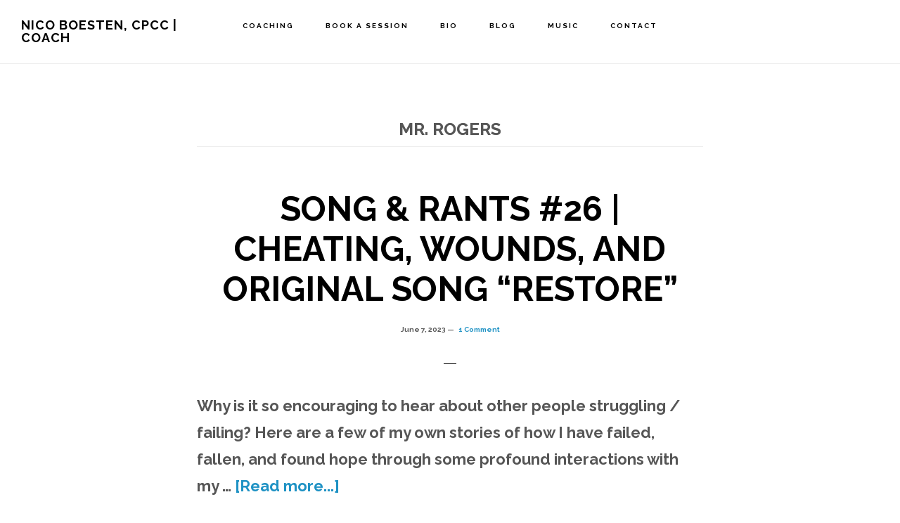

--- FILE ---
content_type: text/html; charset=UTF-8
request_url: https://nicocoaching.com/tag/mr-rogers/
body_size: 8984
content:
<!DOCTYPE html>
<html lang="en-US">
<head >
<meta charset="UTF-8" />
<meta name="viewport" content="width=device-width, initial-scale=1" />
<meta name='robots' content='index, follow, max-image-preview:large, max-snippet:-1, max-video-preview:-1' />

	<!-- This site is optimized with the Yoast SEO plugin v26.8 - https://yoast.com/product/yoast-seo-wordpress/ -->
	<title>Mr. Rogers Archives | Nico Boesten, CPCC | Coach</title>
	<link rel="canonical" href="https://nicocoaching.com/tag/mr-rogers/" />
	<meta property="og:locale" content="en_US" />
	<meta property="og:type" content="article" />
	<meta property="og:title" content="Mr. Rogers Archives | Nico Boesten, CPCC | Coach" />
	<meta property="og:url" content="https://nicocoaching.com/tag/mr-rogers/" />
	<meta property="og:site_name" content="Nico Boesten, CPCC | Coach" />
	<meta property="og:image" content="https://nicocoaching.com/wp-content/uploads/2026/01/FF81175A-A582-4F2A-9A9F-DED8A963BDF5_1_105_c.jpeg" />
	<meta property="og:image:width" content="1086" />
	<meta property="og:image:height" content="724" />
	<meta property="og:image:type" content="image/jpeg" />
	<meta name="twitter:card" content="summary_large_image" />
	<meta name="twitter:site" content="@nicogroove" />
	<script type="application/ld+json" class="yoast-schema-graph">{"@context":"https://schema.org","@graph":[{"@type":"CollectionPage","@id":"https://nicocoaching.com/tag/mr-rogers/","url":"https://nicocoaching.com/tag/mr-rogers/","name":"Mr. Rogers Archives | Nico Boesten, CPCC | Coach","isPartOf":{"@id":"https://nicocoaching.com/#website"},"breadcrumb":{"@id":"https://nicocoaching.com/tag/mr-rogers/#breadcrumb"},"inLanguage":"en-US"},{"@type":"BreadcrumbList","@id":"https://nicocoaching.com/tag/mr-rogers/#breadcrumb","itemListElement":[{"@type":"ListItem","position":1,"name":"Home","item":"https://nicocoaching.com/"},{"@type":"ListItem","position":2,"name":"Mr. Rogers"}]},{"@type":"WebSite","@id":"https://nicocoaching.com/#website","url":"https://nicocoaching.com/","name":"Nico Boesten, CPCC | Coach","description":"Professional Life Coach &amp; Music Man","potentialAction":[{"@type":"SearchAction","target":{"@type":"EntryPoint","urlTemplate":"https://nicocoaching.com/?s={search_term_string}"},"query-input":{"@type":"PropertyValueSpecification","valueRequired":true,"valueName":"search_term_string"}}],"inLanguage":"en-US"}]}</script>
	<!-- / Yoast SEO plugin. -->


<link rel='dns-prefetch' href='//fonts.googleapis.com' />
<link rel='dns-prefetch' href='//code.ionicframework.com' />
<link rel="alternate" type="application/rss+xml" title="Nico Boesten, CPCC | Coach &raquo; Feed" href="https://nicocoaching.com/feed/" />
<link rel="alternate" type="application/rss+xml" title="Nico Boesten, CPCC | Coach &raquo; Comments Feed" href="https://nicocoaching.com/comments/feed/" />
<link rel="alternate" type="application/rss+xml" title="Nico Boesten, CPCC | Coach &raquo; Mr. Rogers Tag Feed" href="https://nicocoaching.com/tag/mr-rogers/feed/" />
<style id='wp-img-auto-sizes-contain-inline-css'>
img:is([sizes=auto i],[sizes^="auto," i]){contain-intrinsic-size:3000px 1500px}
/*# sourceURL=wp-img-auto-sizes-contain-inline-css */
</style>
<link rel='stylesheet' id='genesis-blocks-style-css-css' href='https://nicocoaching.com/wp-content/plugins/genesis-blocks/dist/style-blocks.build.css?ver=1764970434' media='all' />
<link rel='stylesheet' id='infinity-pro-css' href='https://nicocoaching.com/wp-content/themes/infinity-pro/style.css?ver=1.3.1' media='all' />
<style id='infinity-pro-inline-css'>


		a,
		.entry-title a:focus,
		.entry-title a:hover,
		.featured-content .entry-meta a:focus,
		.featured-content .entry-meta a:hover,
		.front-page .genesis-nav-menu a:focus,
		.front-page .genesis-nav-menu a:hover,
		.front-page .offscreen-content-icon button:focus,
		.front-page .offscreen-content-icon button:hover,
		.front-page .white .genesis-nav-menu a:focus,
		.front-page .white .genesis-nav-menu a:hover,
		.genesis-nav-menu a:focus,
		.genesis-nav-menu a:hover,
		.genesis-nav-menu .current-menu-item > a,
		.genesis-nav-menu .sub-menu .current-menu-item > a:focus,
		.genesis-nav-menu .sub-menu .current-menu-item > a:hover,
		.genesis-responsive-menu .genesis-nav-menu a:focus,
		.genesis-responsive-menu .genesis-nav-menu a:hover,
		.menu-toggle:focus,
		.menu-toggle:hover,
		.offscreen-content button:hover,
		.offscreen-content-icon button:hover,
		.site-footer a:focus,
		.site-footer a:hover,
		.sub-menu-toggle:focus,
		.sub-menu-toggle:hover {
			color: #1f92c4;
		}

		button,
		input[type="button"],
		input[type="reset"],
		input[type="select"],
		input[type="submit"],
		.button,
		.enews-widget input:hover[type="submit"],
		.front-page-1 a.button,
		.front-page-3 a.button,
		.front-page-5 a.button,
		.front-page-7 a.button,
		.footer-widgets .button:hover {
			background-color: #1f92c4;
			color: #ffffff;
		}

		
.has-accent-color {
	color: #1f92c4 !important;
}

.has-accent-background-color {
	background-color: #1f92c4 !important;
}

.content .wp-block-button .wp-block-button__link:focus,
.content .wp-block-button .wp-block-button__link:hover {
	background-color: #1f92c4 !important;
	color: #fff;
}

.content .wp-block-button.is-style-outline .wp-block-button__link:focus,
.content .wp-block-button.is-style-outline .wp-block-button__link:hover {
	border-color: #1f92c4 !important;
	color: #1f92c4 !important;
}


.entry-content .wp-block-pullquote.is-style-solid-color {
	background-color: #1f92c4;
}

/*# sourceURL=infinity-pro-inline-css */
</style>
<style id='wp-emoji-styles-inline-css'>

	img.wp-smiley, img.emoji {
		display: inline !important;
		border: none !important;
		box-shadow: none !important;
		height: 1em !important;
		width: 1em !important;
		margin: 0 0.07em !important;
		vertical-align: -0.1em !important;
		background: none !important;
		padding: 0 !important;
	}
/*# sourceURL=wp-emoji-styles-inline-css */
</style>
<style id='wp-block-library-inline-css'>
:root{--wp-block-synced-color:#7a00df;--wp-block-synced-color--rgb:122,0,223;--wp-bound-block-color:var(--wp-block-synced-color);--wp-editor-canvas-background:#ddd;--wp-admin-theme-color:#007cba;--wp-admin-theme-color--rgb:0,124,186;--wp-admin-theme-color-darker-10:#006ba1;--wp-admin-theme-color-darker-10--rgb:0,107,160.5;--wp-admin-theme-color-darker-20:#005a87;--wp-admin-theme-color-darker-20--rgb:0,90,135;--wp-admin-border-width-focus:2px}@media (min-resolution:192dpi){:root{--wp-admin-border-width-focus:1.5px}}.wp-element-button{cursor:pointer}:root .has-very-light-gray-background-color{background-color:#eee}:root .has-very-dark-gray-background-color{background-color:#313131}:root .has-very-light-gray-color{color:#eee}:root .has-very-dark-gray-color{color:#313131}:root .has-vivid-green-cyan-to-vivid-cyan-blue-gradient-background{background:linear-gradient(135deg,#00d084,#0693e3)}:root .has-purple-crush-gradient-background{background:linear-gradient(135deg,#34e2e4,#4721fb 50%,#ab1dfe)}:root .has-hazy-dawn-gradient-background{background:linear-gradient(135deg,#faaca8,#dad0ec)}:root .has-subdued-olive-gradient-background{background:linear-gradient(135deg,#fafae1,#67a671)}:root .has-atomic-cream-gradient-background{background:linear-gradient(135deg,#fdd79a,#004a59)}:root .has-nightshade-gradient-background{background:linear-gradient(135deg,#330968,#31cdcf)}:root .has-midnight-gradient-background{background:linear-gradient(135deg,#020381,#2874fc)}:root{--wp--preset--font-size--normal:16px;--wp--preset--font-size--huge:42px}.has-regular-font-size{font-size:1em}.has-larger-font-size{font-size:2.625em}.has-normal-font-size{font-size:var(--wp--preset--font-size--normal)}.has-huge-font-size{font-size:var(--wp--preset--font-size--huge)}.has-text-align-center{text-align:center}.has-text-align-left{text-align:left}.has-text-align-right{text-align:right}.has-fit-text{white-space:nowrap!important}#end-resizable-editor-section{display:none}.aligncenter{clear:both}.items-justified-left{justify-content:flex-start}.items-justified-center{justify-content:center}.items-justified-right{justify-content:flex-end}.items-justified-space-between{justify-content:space-between}.screen-reader-text{border:0;clip-path:inset(50%);height:1px;margin:-1px;overflow:hidden;padding:0;position:absolute;width:1px;word-wrap:normal!important}.screen-reader-text:focus{background-color:#ddd;clip-path:none;color:#444;display:block;font-size:1em;height:auto;left:5px;line-height:normal;padding:15px 23px 14px;text-decoration:none;top:5px;width:auto;z-index:100000}html :where(.has-border-color){border-style:solid}html :where([style*=border-top-color]){border-top-style:solid}html :where([style*=border-right-color]){border-right-style:solid}html :where([style*=border-bottom-color]){border-bottom-style:solid}html :where([style*=border-left-color]){border-left-style:solid}html :where([style*=border-width]){border-style:solid}html :where([style*=border-top-width]){border-top-style:solid}html :where([style*=border-right-width]){border-right-style:solid}html :where([style*=border-bottom-width]){border-bottom-style:solid}html :where([style*=border-left-width]){border-left-style:solid}html :where(img[class*=wp-image-]){height:auto;max-width:100%}:where(figure){margin:0 0 1em}html :where(.is-position-sticky){--wp-admin--admin-bar--position-offset:var(--wp-admin--admin-bar--height,0px)}@media screen and (max-width:600px){html :where(.is-position-sticky){--wp-admin--admin-bar--position-offset:0px}}

/*# sourceURL=wp-block-library-inline-css */
</style><style id='wp-block-paragraph-inline-css'>
.is-small-text{font-size:.875em}.is-regular-text{font-size:1em}.is-large-text{font-size:2.25em}.is-larger-text{font-size:3em}.has-drop-cap:not(:focus):first-letter{float:left;font-size:8.4em;font-style:normal;font-weight:100;line-height:.68;margin:.05em .1em 0 0;text-transform:uppercase}body.rtl .has-drop-cap:not(:focus):first-letter{float:none;margin-left:.1em}p.has-drop-cap.has-background{overflow:hidden}:root :where(p.has-background){padding:1.25em 2.375em}:where(p.has-text-color:not(.has-link-color)) a{color:inherit}p.has-text-align-left[style*="writing-mode:vertical-lr"],p.has-text-align-right[style*="writing-mode:vertical-rl"]{rotate:180deg}
/*# sourceURL=https://nicocoaching.com/wp-includes/blocks/paragraph/style.min.css */
</style>
<style id='global-styles-inline-css'>
:root{--wp--preset--aspect-ratio--square: 1;--wp--preset--aspect-ratio--4-3: 4/3;--wp--preset--aspect-ratio--3-4: 3/4;--wp--preset--aspect-ratio--3-2: 3/2;--wp--preset--aspect-ratio--2-3: 2/3;--wp--preset--aspect-ratio--16-9: 16/9;--wp--preset--aspect-ratio--9-16: 9/16;--wp--preset--color--black: #000000;--wp--preset--color--cyan-bluish-gray: #abb8c3;--wp--preset--color--white: #ffffff;--wp--preset--color--pale-pink: #f78da7;--wp--preset--color--vivid-red: #cf2e2e;--wp--preset--color--luminous-vivid-orange: #ff6900;--wp--preset--color--luminous-vivid-amber: #fcb900;--wp--preset--color--light-green-cyan: #7bdcb5;--wp--preset--color--vivid-green-cyan: #00d084;--wp--preset--color--pale-cyan-blue: #8ed1fc;--wp--preset--color--vivid-cyan-blue: #0693e3;--wp--preset--color--vivid-purple: #9b51e0;--wp--preset--color--accent: #1f92c4;--wp--preset--gradient--vivid-cyan-blue-to-vivid-purple: linear-gradient(135deg,rgb(6,147,227) 0%,rgb(155,81,224) 100%);--wp--preset--gradient--light-green-cyan-to-vivid-green-cyan: linear-gradient(135deg,rgb(122,220,180) 0%,rgb(0,208,130) 100%);--wp--preset--gradient--luminous-vivid-amber-to-luminous-vivid-orange: linear-gradient(135deg,rgb(252,185,0) 0%,rgb(255,105,0) 100%);--wp--preset--gradient--luminous-vivid-orange-to-vivid-red: linear-gradient(135deg,rgb(255,105,0) 0%,rgb(207,46,46) 100%);--wp--preset--gradient--very-light-gray-to-cyan-bluish-gray: linear-gradient(135deg,rgb(238,238,238) 0%,rgb(169,184,195) 100%);--wp--preset--gradient--cool-to-warm-spectrum: linear-gradient(135deg,rgb(74,234,220) 0%,rgb(151,120,209) 20%,rgb(207,42,186) 40%,rgb(238,44,130) 60%,rgb(251,105,98) 80%,rgb(254,248,76) 100%);--wp--preset--gradient--blush-light-purple: linear-gradient(135deg,rgb(255,206,236) 0%,rgb(152,150,240) 100%);--wp--preset--gradient--blush-bordeaux: linear-gradient(135deg,rgb(254,205,165) 0%,rgb(254,45,45) 50%,rgb(107,0,62) 100%);--wp--preset--gradient--luminous-dusk: linear-gradient(135deg,rgb(255,203,112) 0%,rgb(199,81,192) 50%,rgb(65,88,208) 100%);--wp--preset--gradient--pale-ocean: linear-gradient(135deg,rgb(255,245,203) 0%,rgb(182,227,212) 50%,rgb(51,167,181) 100%);--wp--preset--gradient--electric-grass: linear-gradient(135deg,rgb(202,248,128) 0%,rgb(113,206,126) 100%);--wp--preset--gradient--midnight: linear-gradient(135deg,rgb(2,3,129) 0%,rgb(40,116,252) 100%);--wp--preset--font-size--small: 18px;--wp--preset--font-size--medium: 20px;--wp--preset--font-size--large: 26px;--wp--preset--font-size--x-large: 42px;--wp--preset--font-size--normal: 22px;--wp--preset--font-size--larger: 30px;--wp--preset--spacing--20: 0.44rem;--wp--preset--spacing--30: 0.67rem;--wp--preset--spacing--40: 1rem;--wp--preset--spacing--50: 1.5rem;--wp--preset--spacing--60: 2.25rem;--wp--preset--spacing--70: 3.38rem;--wp--preset--spacing--80: 5.06rem;--wp--preset--shadow--natural: 6px 6px 9px rgba(0, 0, 0, 0.2);--wp--preset--shadow--deep: 12px 12px 50px rgba(0, 0, 0, 0.4);--wp--preset--shadow--sharp: 6px 6px 0px rgba(0, 0, 0, 0.2);--wp--preset--shadow--outlined: 6px 6px 0px -3px rgb(255, 255, 255), 6px 6px rgb(0, 0, 0);--wp--preset--shadow--crisp: 6px 6px 0px rgb(0, 0, 0);}:where(.is-layout-flex){gap: 0.5em;}:where(.is-layout-grid){gap: 0.5em;}body .is-layout-flex{display: flex;}.is-layout-flex{flex-wrap: wrap;align-items: center;}.is-layout-flex > :is(*, div){margin: 0;}body .is-layout-grid{display: grid;}.is-layout-grid > :is(*, div){margin: 0;}:where(.wp-block-columns.is-layout-flex){gap: 2em;}:where(.wp-block-columns.is-layout-grid){gap: 2em;}:where(.wp-block-post-template.is-layout-flex){gap: 1.25em;}:where(.wp-block-post-template.is-layout-grid){gap: 1.25em;}.has-black-color{color: var(--wp--preset--color--black) !important;}.has-cyan-bluish-gray-color{color: var(--wp--preset--color--cyan-bluish-gray) !important;}.has-white-color{color: var(--wp--preset--color--white) !important;}.has-pale-pink-color{color: var(--wp--preset--color--pale-pink) !important;}.has-vivid-red-color{color: var(--wp--preset--color--vivid-red) !important;}.has-luminous-vivid-orange-color{color: var(--wp--preset--color--luminous-vivid-orange) !important;}.has-luminous-vivid-amber-color{color: var(--wp--preset--color--luminous-vivid-amber) !important;}.has-light-green-cyan-color{color: var(--wp--preset--color--light-green-cyan) !important;}.has-vivid-green-cyan-color{color: var(--wp--preset--color--vivid-green-cyan) !important;}.has-pale-cyan-blue-color{color: var(--wp--preset--color--pale-cyan-blue) !important;}.has-vivid-cyan-blue-color{color: var(--wp--preset--color--vivid-cyan-blue) !important;}.has-vivid-purple-color{color: var(--wp--preset--color--vivid-purple) !important;}.has-black-background-color{background-color: var(--wp--preset--color--black) !important;}.has-cyan-bluish-gray-background-color{background-color: var(--wp--preset--color--cyan-bluish-gray) !important;}.has-white-background-color{background-color: var(--wp--preset--color--white) !important;}.has-pale-pink-background-color{background-color: var(--wp--preset--color--pale-pink) !important;}.has-vivid-red-background-color{background-color: var(--wp--preset--color--vivid-red) !important;}.has-luminous-vivid-orange-background-color{background-color: var(--wp--preset--color--luminous-vivid-orange) !important;}.has-luminous-vivid-amber-background-color{background-color: var(--wp--preset--color--luminous-vivid-amber) !important;}.has-light-green-cyan-background-color{background-color: var(--wp--preset--color--light-green-cyan) !important;}.has-vivid-green-cyan-background-color{background-color: var(--wp--preset--color--vivid-green-cyan) !important;}.has-pale-cyan-blue-background-color{background-color: var(--wp--preset--color--pale-cyan-blue) !important;}.has-vivid-cyan-blue-background-color{background-color: var(--wp--preset--color--vivid-cyan-blue) !important;}.has-vivid-purple-background-color{background-color: var(--wp--preset--color--vivid-purple) !important;}.has-black-border-color{border-color: var(--wp--preset--color--black) !important;}.has-cyan-bluish-gray-border-color{border-color: var(--wp--preset--color--cyan-bluish-gray) !important;}.has-white-border-color{border-color: var(--wp--preset--color--white) !important;}.has-pale-pink-border-color{border-color: var(--wp--preset--color--pale-pink) !important;}.has-vivid-red-border-color{border-color: var(--wp--preset--color--vivid-red) !important;}.has-luminous-vivid-orange-border-color{border-color: var(--wp--preset--color--luminous-vivid-orange) !important;}.has-luminous-vivid-amber-border-color{border-color: var(--wp--preset--color--luminous-vivid-amber) !important;}.has-light-green-cyan-border-color{border-color: var(--wp--preset--color--light-green-cyan) !important;}.has-vivid-green-cyan-border-color{border-color: var(--wp--preset--color--vivid-green-cyan) !important;}.has-pale-cyan-blue-border-color{border-color: var(--wp--preset--color--pale-cyan-blue) !important;}.has-vivid-cyan-blue-border-color{border-color: var(--wp--preset--color--vivid-cyan-blue) !important;}.has-vivid-purple-border-color{border-color: var(--wp--preset--color--vivid-purple) !important;}.has-vivid-cyan-blue-to-vivid-purple-gradient-background{background: var(--wp--preset--gradient--vivid-cyan-blue-to-vivid-purple) !important;}.has-light-green-cyan-to-vivid-green-cyan-gradient-background{background: var(--wp--preset--gradient--light-green-cyan-to-vivid-green-cyan) !important;}.has-luminous-vivid-amber-to-luminous-vivid-orange-gradient-background{background: var(--wp--preset--gradient--luminous-vivid-amber-to-luminous-vivid-orange) !important;}.has-luminous-vivid-orange-to-vivid-red-gradient-background{background: var(--wp--preset--gradient--luminous-vivid-orange-to-vivid-red) !important;}.has-very-light-gray-to-cyan-bluish-gray-gradient-background{background: var(--wp--preset--gradient--very-light-gray-to-cyan-bluish-gray) !important;}.has-cool-to-warm-spectrum-gradient-background{background: var(--wp--preset--gradient--cool-to-warm-spectrum) !important;}.has-blush-light-purple-gradient-background{background: var(--wp--preset--gradient--blush-light-purple) !important;}.has-blush-bordeaux-gradient-background{background: var(--wp--preset--gradient--blush-bordeaux) !important;}.has-luminous-dusk-gradient-background{background: var(--wp--preset--gradient--luminous-dusk) !important;}.has-pale-ocean-gradient-background{background: var(--wp--preset--gradient--pale-ocean) !important;}.has-electric-grass-gradient-background{background: var(--wp--preset--gradient--electric-grass) !important;}.has-midnight-gradient-background{background: var(--wp--preset--gradient--midnight) !important;}.has-small-font-size{font-size: var(--wp--preset--font-size--small) !important;}.has-medium-font-size{font-size: var(--wp--preset--font-size--medium) !important;}.has-large-font-size{font-size: var(--wp--preset--font-size--large) !important;}.has-x-large-font-size{font-size: var(--wp--preset--font-size--x-large) !important;}
/*# sourceURL=global-styles-inline-css */
</style>

<style id='classic-theme-styles-inline-css'>
/*! This file is auto-generated */
.wp-block-button__link{color:#fff;background-color:#32373c;border-radius:9999px;box-shadow:none;text-decoration:none;padding:calc(.667em + 2px) calc(1.333em + 2px);font-size:1.125em}.wp-block-file__button{background:#32373c;color:#fff;text-decoration:none}
/*# sourceURL=/wp-includes/css/classic-themes.min.css */
</style>
<link rel='stylesheet' id='grw-public-main-css-css' href='https://nicocoaching.com/wp-content/plugins/widget-google-reviews/assets/css/public-main.css?ver=6.9.4.1' media='all' />
<link rel='stylesheet' id='infinity-fonts-css' href='//fonts.googleapis.com/css?family=Cormorant+Garamond%3A400%2C400i%2C700%7CRaleway%3A700&#038;ver=1.3.1' media='all' />
<link rel='stylesheet' id='infinity-ionicons-css' href='//code.ionicframework.com/ionicons/2.0.1/css/ionicons.min.css?ver=1.3.1' media='all' />
<link rel='stylesheet' id='infinity-pro-gutenberg-css' href='https://nicocoaching.com/wp-content/themes/infinity-pro/lib/gutenberg/front-end.css?ver=1.3.1' media='all' />
<script defer="defer" src="https://nicocoaching.com/wp-content/plugins/widget-google-reviews/assets/js/public-main.js?ver=6.9.4.1" id="grw-public-main-js-js"></script>
<script src="https://nicocoaching.com/wp-includes/js/jquery/jquery.min.js?ver=3.7.1" id="jquery-core-js"></script>
<script src="https://nicocoaching.com/wp-includes/js/jquery/jquery-migrate.min.js?ver=3.4.1" id="jquery-migrate-js"></script>
<link rel="https://api.w.org/" href="https://nicocoaching.com/wp-json/" /><link rel="alternate" title="JSON" type="application/json" href="https://nicocoaching.com/wp-json/wp/v2/tags/81" /><link rel="EditURI" type="application/rsd+xml" title="RSD" href="https://nicocoaching.com/xmlrpc.php?rsd" />
<meta name="generator" content="WordPress 6.9" />
<link rel="pingback" href="https://nicocoaching.com/xmlrpc.php" />
<!-- Google tag (gtag.js) -->
<script async src="https://www.googletagmanager.com/gtag/js?id=G-ZBYV18QZB4"></script>
<script>
  window.dataLayer = window.dataLayer || [];
  function gtag(){dataLayer.push(arguments);}
  gtag('js', new Date());

  gtag('config', 'G-ZBYV18QZB4');
</script>

<script id="mcjs">!function(c,h,i,m,p){m=c.createElement(h),p=c.getElementsByTagName(h)[0],m.async=1,m.src=i,p.parentNode.insertBefore(m,p)}(document,"script","https://chimpstatic.com/mcjs-connected/js/users/32e22ed294bc917b128fd0e67/ef154d489d2529b84cc48408c.js");</script><link rel="icon" href="https://nicocoaching.com/wp-content/uploads/2019/11/cropped-Nico-32x32.jpg" sizes="32x32" />
<link rel="icon" href="https://nicocoaching.com/wp-content/uploads/2019/11/cropped-Nico-192x192.jpg" sizes="192x192" />
<link rel="apple-touch-icon" href="https://nicocoaching.com/wp-content/uploads/2019/11/cropped-Nico-180x180.jpg" />
<meta name="msapplication-TileImage" content="https://nicocoaching.com/wp-content/uploads/2019/11/cropped-Nico-270x270.jpg" />
		<style id="wp-custom-css">
			.front-page-1 .widget-title {
	font-family: raleway;
	font-size: 96px;
	font-size: 5.5rem;
	font-weight: 300;
	letter-spacing: -2px;
	margin-bottom: 10px;
	text-transform: uppercase;
	text-shadow: #000 .5px .5px .5px;
}

.front-page-2 .widget-title, .front-page-3 .widget-title, .front-page-4 .widget-title, .front-page-5 .widget-title, .front-page-6 .widget-title, .front-page-7 .widget-title

{
	font-family: raleway;
	font-size: 50px;
	letter-spacing: -2px;
	margin-bottom: 10px;
	text-transform: uppercase;
}

body
{
	font-family: 'raleway', serif;
	color: #565656;
}

h1
{
	font-family: 'raleway', serif;
		text-transform: uppercase;
		text-shadow: #aaa .3px .3px .3px;
	  text-transform: uppercase;
}

.widget {
	word-wrap: normal;
}

.front-page-2 p:last-child {
	color: #aaa;
	}

.front-page-3 p:last-child,
.front-page-1 p:last-child {
	margin-bottom: 0;
    color: #aaa      
}

.site-footer p {
	font-size: 18px;
	font-size: 1.1rem;
}

.nf-form-fields-required {
display: none;
}

p.entry-meta {
    font-size: 1rem;
}

.sidebar {
    font-size: 1.25rem;
}

h2
{
	font-family: 'raleway', serif;
		text-transform: uppercase;
		text-shadow: #aaa .3px .3px .3px;
		font-size: 3.5rem;

}		</style>
		</head>
<body class="archive tag tag-mr-rogers tag-81 wp-embed-responsive wp-theme-genesis wp-child-theme-infinity-pro sp-easy-accordion-enabled custom-header header-full-width full-width-content genesis-breadcrumbs-hidden genesis-footer-widgets-hidden"><div class="site-container"><ul class="genesis-skip-link"><li><a href="#genesis-content" class="screen-reader-shortcut"> Skip to main content</a></li></ul><header class="site-header"><div class="wrap"><div class="title-area"><p class="site-title"><a href="https://nicocoaching.com/">Nico Boesten, CPCC | Coach</a></p><p class="site-description">Professional Life Coach &amp; Music Man</p></div><nav class="nav-primary" aria-label="Main" id="genesis-nav-primary"><div class="wrap"><ul id="menu-main" class="menu genesis-nav-menu menu-primary js-superfish"><li id="menu-item-74" class="menu-item menu-item-type-post_type menu-item-object-page menu-item-74"><a href="https://nicocoaching.com/coaching/"><span >Coaching</span></a></li>
<li id="menu-item-114" class="menu-item menu-item-type-post_type menu-item-object-page menu-item-114"><a href="https://nicocoaching.com/book/"><span >Book a session</span></a></li>
<li id="menu-item-18" class="menu-item menu-item-type-post_type menu-item-object-page menu-item-18"><a href="https://nicocoaching.com/bio/"><span >Bio</span></a></li>
<li id="menu-item-419" class="menu-item menu-item-type-post_type menu-item-object-page current_page_parent menu-item-419"><a href="https://nicocoaching.com/blog/"><span >Blog</span></a></li>
<li id="menu-item-970" class="menu-item menu-item-type-post_type menu-item-object-page menu-item-970"><a href="https://nicocoaching.com/musician/"><span >Music</span></a></li>
<li id="menu-item-77" class="menu-item menu-item-type-post_type menu-item-object-page menu-item-77"><a href="https://nicocoaching.com/contact/"><span >Contact</span></a></li>
</ul></div></nav></div></header><div class="site-inner"><div class="content-sidebar-wrap"><main class="content" id="genesis-content"><div class="archive-description taxonomy-archive-description taxonomy-description"><h1 class="archive-title">Mr. Rogers</h1></div><article class="post-1238 post type-post status-publish format-standard category-coaching category-song-and-rants tag-affirmation tag-cheating tag-coach tag-dave-swanson tag-kelowna tag-kelowna-life-coach tag-kevin-prosch tag-legend-studios tag-life-coaching tag-lifecoach tag-mr-rogers tag-nathan-peacock tag-nico-boesten tag-restore tag-singer-songwriter tag-vulnerability tag-wounds entry" aria-label="Song &#038; Rants #26 | Cheating, wounds, and original song &#8220;RESTORE&#8221;"><header class="entry-header"><h2 class="entry-title"><a class="entry-title-link" rel="bookmark" href="https://nicocoaching.com/song-rants-26-cheating-wounds-and-original-song-restore/">Song &#038; Rants #26 | Cheating, wounds, and original song &#8220;RESTORE&#8221;</a></h2>
<p class="entry-meta"><time class="entry-time">June 7, 2023</time><span class="entry-comments-link"><a href="https://nicocoaching.com/song-rants-26-cheating-wounds-and-original-song-restore/#comments">1 Comment</a></span> </p></header><div class="entry-content"><p>Why is it so encouraging to hear about other people struggling / failing? Here are a few of my own stories of how I have failed, fallen, and found hope through some profound interactions with my &#x02026; <a href="https://nicocoaching.com/song-rants-26-cheating-wounds-and-original-song-restore/" class="more-link">[Read more...] <span class="screen-reader-text">about Song &#038; Rants #26 | Cheating, wounds, and original song &#8220;RESTORE&#8221;</span></a></p></div><footer class="entry-footer"><p class="entry-meta"><span class="entry-tags">Tagged With: <a href="https://nicocoaching.com/tag/affirmation/" rel="tag">affirmation</a>, <a href="https://nicocoaching.com/tag/cheating/" rel="tag">Cheating</a>, <a href="https://nicocoaching.com/tag/coach/" rel="tag">coach</a>, <a href="https://nicocoaching.com/tag/dave-swanson/" rel="tag">Dave Swanson</a>, <a href="https://nicocoaching.com/tag/kelowna/" rel="tag">Kelowna</a>, <a href="https://nicocoaching.com/tag/kelowna-life-coach/" rel="tag">Kelowna Life Coach</a>, <a href="https://nicocoaching.com/tag/kevin-prosch/" rel="tag">Kevin Prosch</a>, <a href="https://nicocoaching.com/tag/legend-studios/" rel="tag">Legend Studios</a>, <a href="https://nicocoaching.com/tag/life-coaching/" rel="tag">life coaching</a>, <a href="https://nicocoaching.com/tag/lifecoach/" rel="tag">Lifecoach</a>, <a href="https://nicocoaching.com/tag/mr-rogers/" rel="tag">Mr. Rogers</a>, <a href="https://nicocoaching.com/tag/nathan-peacock/" rel="tag">Nathan Peacock</a>, <a href="https://nicocoaching.com/tag/nico-boesten/" rel="tag">Nico Boesten</a>, <a href="https://nicocoaching.com/tag/restore/" rel="tag">restore</a>, <a href="https://nicocoaching.com/tag/singer-songwriter/" rel="tag">Singer songwriter</a>, <a href="https://nicocoaching.com/tag/vulnerability/" rel="tag">Vulnerability</a>, <a href="https://nicocoaching.com/tag/wounds/" rel="tag">wounds</a></span></p></footer></article><article class="post-982 post type-post status-publish format-standard category-coaching category-song-and-rants tag-coaching tag-death-coach tag-heard tag-life-coach tag-lifecoach tag-lifecoaching tag-mr-rogers tag-pain tag-seen entry" aria-label="Song &#038; Rants #23 | Death coach, being seen &#038; original &#8220;Yours&#8221;"><header class="entry-header"><h2 class="entry-title"><a class="entry-title-link" rel="bookmark" href="https://nicocoaching.com/song-rants-23-death-coach-being-seen-original-yours/">Song &#038; Rants #23 | Death coach, being seen &#038; original &#8220;Yours&#8221;</a></h2>
<p class="entry-meta"><time class="entry-time">August 30, 2022</time><span class="entry-comments-link"><a href="https://nicocoaching.com/song-rants-23-death-coach-being-seen-original-yours/#respond">Leave a Comment</a></span> </p></header><div class="entry-content"><p>When have you felt the most SEEN &amp; HEARD in your life?

And when have you really felt UNSEEN or UNHEARD?

"I think that those who try to make you feel less than who you are... that is the &#x02026; <a href="https://nicocoaching.com/song-rants-23-death-coach-being-seen-original-yours/" class="more-link">[Read more...] <span class="screen-reader-text">about Song &#038; Rants #23 | Death coach, being seen &#038; original &#8220;Yours&#8221;</span></a></p></div><footer class="entry-footer"><p class="entry-meta"><span class="entry-tags">Tagged With: <a href="https://nicocoaching.com/tag/coaching/" rel="tag">Coaching</a>, <a href="https://nicocoaching.com/tag/death-coach/" rel="tag">Death coach</a>, <a href="https://nicocoaching.com/tag/heard/" rel="tag">heard</a>, <a href="https://nicocoaching.com/tag/life-coach/" rel="tag">life coach</a>, <a href="https://nicocoaching.com/tag/lifecoach/" rel="tag">Lifecoach</a>, <a href="https://nicocoaching.com/tag/lifecoaching/" rel="tag">Lifecoaching</a>, <a href="https://nicocoaching.com/tag/mr-rogers/" rel="tag">Mr. Rogers</a>, <a href="https://nicocoaching.com/tag/pain/" rel="tag">Pain</a>, <a href="https://nicocoaching.com/tag/seen/" rel="tag">seen</a></span></p></footer></article><article class="post-855 post type-post status-publish format-standard category-coaching category-song-and-rants tag-being-seen tag-belief tag-coaching tag-dont-let-go tag-honouring tag-life-coach tag-lifecoaching tag-mr-rogers tag-nico-boesten tag-pj-morton entry" aria-label="Song &#038; Rants #15 | Mr. Rogers kicks ass with cover “Don&#8217;t Let Go&#8221;"><header class="entry-header"><h2 class="entry-title"><a class="entry-title-link" rel="bookmark" href="https://nicocoaching.com/song-rants-15-mr-rogers-kicks-ass-with-cover-dont-let-go/">Song &#038; Rants #15 | Mr. Rogers kicks ass with cover “Don&#8217;t Let Go&#8221;</a></h2>
<p class="entry-meta"><time class="entry-time">September 29, 2021</time><span class="entry-comments-link"><a href="https://nicocoaching.com/song-rants-15-mr-rogers-kicks-ass-with-cover-dont-let-go/#respond">Leave a Comment</a></span> </p></header><div class="entry-content"><p>A few little stories about how Mr. Rogers changed my life... and the power of being seen. Who has seen YOU in your life? The people who believed in you, cared for you, called out the best in you, and &#x02026; <a href="https://nicocoaching.com/song-rants-15-mr-rogers-kicks-ass-with-cover-dont-let-go/" class="more-link">[Read more...] <span class="screen-reader-text">about Song &#038; Rants #15 | Mr. Rogers kicks ass with cover “Don&#8217;t Let Go&#8221;</span></a></p></div><footer class="entry-footer"><p class="entry-meta"><span class="entry-tags">Tagged With: <a href="https://nicocoaching.com/tag/being-seen/" rel="tag">being seen</a>, <a href="https://nicocoaching.com/tag/belief/" rel="tag">Belief</a>, <a href="https://nicocoaching.com/tag/coaching/" rel="tag">Coaching</a>, <a href="https://nicocoaching.com/tag/dont-let-go/" rel="tag">Don&#039;t let go</a>, <a href="https://nicocoaching.com/tag/honouring/" rel="tag">Honouring</a>, <a href="https://nicocoaching.com/tag/life-coach/" rel="tag">life coach</a>, <a href="https://nicocoaching.com/tag/lifecoaching/" rel="tag">Lifecoaching</a>, <a href="https://nicocoaching.com/tag/mr-rogers/" rel="tag">Mr. Rogers</a>, <a href="https://nicocoaching.com/tag/nico-boesten/" rel="tag">Nico Boesten</a>, <a href="https://nicocoaching.com/tag/pj-morton/" rel="tag">PJ Morton</a></span></p></footer></article></main></div></div><footer class="site-footer"><div class="wrap"><nav class="nav-secondary" aria-label="Secondary"><div class="wrap"><ul id="menu-footer" class="menu genesis-nav-menu menu-secondary js-superfish"><li id="menu-item-851" class="menu-item menu-item-type-custom menu-item-object-custom menu-item-851"><a href="https://www.facebook.com/nicogroove"><span >Facebook</span></a></li>
<li id="menu-item-852" class="menu-item menu-item-type-custom menu-item-object-custom menu-item-852"><a href="https://www.instagram.com/nicogroove/"><span >Instagram</span></a></li>
</ul></div></nav><p></p></div></footer></div><script type="speculationrules">
{"prefetch":[{"source":"document","where":{"and":[{"href_matches":"/*"},{"not":{"href_matches":["/wp-*.php","/wp-admin/*","/wp-content/uploads/*","/wp-content/*","/wp-content/plugins/*","/wp-content/themes/infinity-pro/*","/wp-content/themes/genesis/*","/*\\?(.+)"]}},{"not":{"selector_matches":"a[rel~=\"nofollow\"]"}},{"not":{"selector_matches":".no-prefetch, .no-prefetch a"}}]},"eagerness":"conservative"}]}
</script>
	<script type="text/javascript">
		function genesisBlocksShare( url, title, w, h ){
			var left = ( window.innerWidth / 2 )-( w / 2 );
			var top  = ( window.innerHeight / 2 )-( h / 2 );
			return window.open(url, title, 'toolbar=no, location=no, directories=no, status=no, menubar=no, scrollbars=no, resizable=no, copyhistory=no, width=600, height=600, top='+top+', left='+left);
		}
	</script>
	<script src="https://nicocoaching.com/wp-content/plugins/genesis-blocks/dist/assets/js/dismiss.js?ver=1764970434" id="genesis-blocks-dismiss-js-js"></script>
<script src="https://nicocoaching.com/wp-includes/js/hoverIntent.min.js?ver=1.10.2" id="hoverIntent-js"></script>
<script src="https://nicocoaching.com/wp-content/themes/genesis/lib/js/menu/superfish.min.js?ver=1.7.10" id="superfish-js"></script>
<script src="https://nicocoaching.com/wp-content/themes/genesis/lib/js/menu/superfish.args.min.js?ver=3.5.0" id="superfish-args-js"></script>
<script src="https://nicocoaching.com/wp-content/themes/genesis/lib/js/skip-links.min.js?ver=3.5.0" id="skip-links-js"></script>
<script src="https://nicocoaching.com/wp-content/themes/infinity-pro/js/match-height.js?ver=0.5.2" id="infinity-match-height-js"></script>
<script src="https://nicocoaching.com/wp-content/themes/infinity-pro/js/global.js?ver=1.0.0" id="infinity-global-js"></script>
<script id="infinity-responsive-menu-js-extra">
var genesis_responsive_menu = {"mainMenu":"Menu","menuIconClass":"ionicons-before ion-ios-drag","subMenu":"Submenu","subMenuIconClass":"ionicons-before ion-chevron-down","menuClasses":{"others":[".nav-primary"]}};
//# sourceURL=infinity-responsive-menu-js-extra
</script>
<script src="https://nicocoaching.com/wp-content/themes/infinity-pro/js/responsive-menus.min.js?ver=1.3.1" id="infinity-responsive-menu-js"></script>
<script src="https://nicocoaching.com/wp-content/plugins/smartquizbuilder/includes/js/jquery.cookie.min.js?ver=6.9" id="cookie-js"></script>
<script id="wp-emoji-settings" type="application/json">
{"baseUrl":"https://s.w.org/images/core/emoji/17.0.2/72x72/","ext":".png","svgUrl":"https://s.w.org/images/core/emoji/17.0.2/svg/","svgExt":".svg","source":{"concatemoji":"https://nicocoaching.com/wp-includes/js/wp-emoji-release.min.js?ver=6.9"}}
</script>
<script type="module">
/*! This file is auto-generated */
const a=JSON.parse(document.getElementById("wp-emoji-settings").textContent),o=(window._wpemojiSettings=a,"wpEmojiSettingsSupports"),s=["flag","emoji"];function i(e){try{var t={supportTests:e,timestamp:(new Date).valueOf()};sessionStorage.setItem(o,JSON.stringify(t))}catch(e){}}function c(e,t,n){e.clearRect(0,0,e.canvas.width,e.canvas.height),e.fillText(t,0,0);t=new Uint32Array(e.getImageData(0,0,e.canvas.width,e.canvas.height).data);e.clearRect(0,0,e.canvas.width,e.canvas.height),e.fillText(n,0,0);const a=new Uint32Array(e.getImageData(0,0,e.canvas.width,e.canvas.height).data);return t.every((e,t)=>e===a[t])}function p(e,t){e.clearRect(0,0,e.canvas.width,e.canvas.height),e.fillText(t,0,0);var n=e.getImageData(16,16,1,1);for(let e=0;e<n.data.length;e++)if(0!==n.data[e])return!1;return!0}function u(e,t,n,a){switch(t){case"flag":return n(e,"\ud83c\udff3\ufe0f\u200d\u26a7\ufe0f","\ud83c\udff3\ufe0f\u200b\u26a7\ufe0f")?!1:!n(e,"\ud83c\udde8\ud83c\uddf6","\ud83c\udde8\u200b\ud83c\uddf6")&&!n(e,"\ud83c\udff4\udb40\udc67\udb40\udc62\udb40\udc65\udb40\udc6e\udb40\udc67\udb40\udc7f","\ud83c\udff4\u200b\udb40\udc67\u200b\udb40\udc62\u200b\udb40\udc65\u200b\udb40\udc6e\u200b\udb40\udc67\u200b\udb40\udc7f");case"emoji":return!a(e,"\ud83e\u1fac8")}return!1}function f(e,t,n,a){let r;const o=(r="undefined"!=typeof WorkerGlobalScope&&self instanceof WorkerGlobalScope?new OffscreenCanvas(300,150):document.createElement("canvas")).getContext("2d",{willReadFrequently:!0}),s=(o.textBaseline="top",o.font="600 32px Arial",{});return e.forEach(e=>{s[e]=t(o,e,n,a)}),s}function r(e){var t=document.createElement("script");t.src=e,t.defer=!0,document.head.appendChild(t)}a.supports={everything:!0,everythingExceptFlag:!0},new Promise(t=>{let n=function(){try{var e=JSON.parse(sessionStorage.getItem(o));if("object"==typeof e&&"number"==typeof e.timestamp&&(new Date).valueOf()<e.timestamp+604800&&"object"==typeof e.supportTests)return e.supportTests}catch(e){}return null}();if(!n){if("undefined"!=typeof Worker&&"undefined"!=typeof OffscreenCanvas&&"undefined"!=typeof URL&&URL.createObjectURL&&"undefined"!=typeof Blob)try{var e="postMessage("+f.toString()+"("+[JSON.stringify(s),u.toString(),c.toString(),p.toString()].join(",")+"));",a=new Blob([e],{type:"text/javascript"});const r=new Worker(URL.createObjectURL(a),{name:"wpTestEmojiSupports"});return void(r.onmessage=e=>{i(n=e.data),r.terminate(),t(n)})}catch(e){}i(n=f(s,u,c,p))}t(n)}).then(e=>{for(const n in e)a.supports[n]=e[n],a.supports.everything=a.supports.everything&&a.supports[n],"flag"!==n&&(a.supports.everythingExceptFlag=a.supports.everythingExceptFlag&&a.supports[n]);var t;a.supports.everythingExceptFlag=a.supports.everythingExceptFlag&&!a.supports.flag,a.supports.everything||((t=a.source||{}).concatemoji?r(t.concatemoji):t.wpemoji&&t.twemoji&&(r(t.twemoji),r(t.wpemoji)))});
//# sourceURL=https://nicocoaching.com/wp-includes/js/wp-emoji-loader.min.js
</script>
</body></html>
